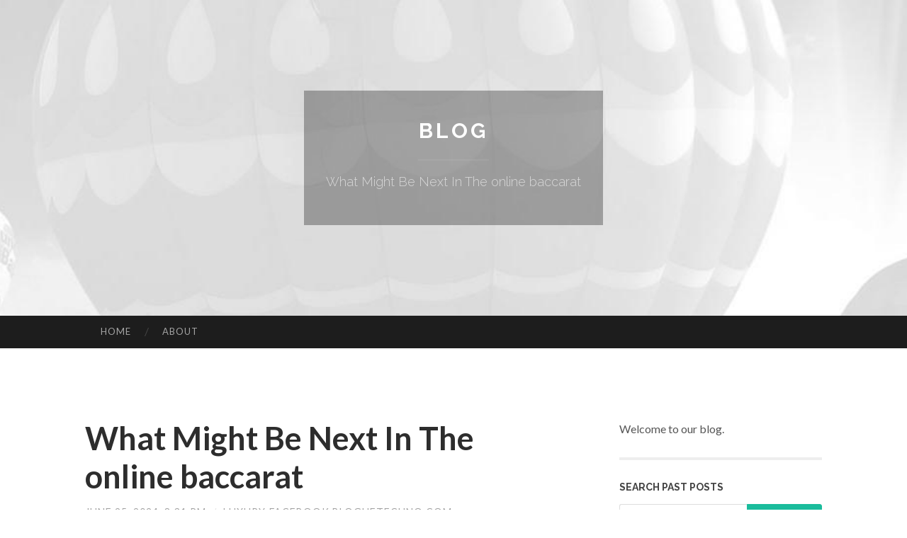

--- FILE ---
content_type: text/html; charset=UTF-8
request_url: https://luxury-facebook.bloguetechno.com/what-might-be-next-in-the-online-baccarat-63489251
body_size: 6369
content:
<!DOCTYPE html>
<html lang="en">
<head>
<meta charset="UTF-8">
<meta name="viewport" content="width=device-width, initial-scale=1">
<title>What Might Be Next In The online baccarat</title>


<link rel='stylesheet' id='hemingway-rewritten-fonts-css'  href='https://fonts.googleapis.com/css?family=Raleway%3A400%2C300%2C700%7CLato%3A400%2C700%2C400italic%2C700italic&#038;subset=latin%2Clatin-ext' type='text/css' media='all' />
<link rel='stylesheet' id='all-css-2' href='https://cdn.bloguetechno.com/theme1/2.css' type='text/css' media='all' />
<link rel='stylesheet' id='all-css-0' href='https://cdn.bloguetechno.com/theme1/5.css' type='text/css' media='all' />

<link rel="canonical" href="https://luxury-facebook.bloguetechno.com/what-might-be-next-in-the-online-baccarat-63489251" />

<!--[if lt IE 8]>
<link rel='stylesheet' id='highlander-comments-ie7-css'  href='https://cdn.bloguetechno.com/theme1/ie8.css' type='text/css' media='all' />
<![endif]-->
<meta name="generator" content="https://luxury-facebook.bloguetechno.com" />
<!-- Jetpack Open Graph Tags -->
<meta property="og:type" content="article" />
<meta property="og:title" content="What Might Be Next In The online baccarat" />
<meta property="og:url" content="luxury-facebook.bloguetechno.com/what-might-be-next-in-the-online-baccarat-63489251" />
<meta property="og:description" content="Blog on luxury-facebook.bloguetechno.com" />
<meta property="og:site_name" content="https://luxury-facebook.bloguetechno.com" />
<meta property="og:image" content="/favicon.ico" />
<meta property="og:image:width" content="100" />
<meta property="og:image:height" content="100" />
<meta property="og:locale" content="en_US" />
<meta property="article:publisher" content="https://luxury-facebook.bloguetechno.com" />
<link href="https://cdn.bloguetechno.com/favicon.ico" rel="shortcut icon" />

<style type="text/css">
	.widget_twitter li {word-wrap: break-word;}
	.site-title a,
	.site-description {color: #ffffff;}
	.site-header-image {background-image: url(https://cdn.bloguetechno.com/theme1/01.jpg); }
</style>
</head>

<body class="single single-post postid-117153 single-format-standard mp6 customizer-styles-applied highlander-enabled highlander-light">
<div id="page" class="hfeed site">

<header id="masthead" class="site-header" role="banner">
<div class="site-header-image">
<div class="site-branding-wrapper">
<div class="site-branding">
<h1 class="site-title"><a href="/" rel="home">Blog</a></h1>
<h2 class="site-description">What Might Be Next In The online baccarat</h2>
</div>
</div>
</div>
</header>
<nav id="site-navigation" class="main-navigation clear" role="navigation">
<h1 class="menu-toggle" title="Menu"><span class="screen-reader-text">Menu</span></h1>
<a class="skip-link screen-reader-text" href="#content">Skip to content</a>

<div class="menu"><ul><li ><a href="/">Home</a></li><li class="page_item page-item-4211"><a href="/about" rel="nofollow">About</a></li></ul></div>
<div id="header-search-toggle"><span class="screen-reader-text">Search</span></div>
<div id="header-search">
<form role="search" method="get" class="search-form" action="">
    <label><span class="screen-reader-text">Search for:</span><input type="search" class="search-field" placeholder="Search &hellip;" name="s" title="Search for:" /></label>
    <input type="submit" class="search-submit" value="Search" />
</form>
</div>
</nav>

<div id="content" class="site-content">

<div id="primary" class="content-area">
<main id="main" class="site-main" role="main">

<article id="" class="post type-post status-publish format-standard category-uncategorized">
<header class="entry-header">
<h1 class="entry-title">What Might Be Next In The online baccarat</h1>
<div class="entry-meta">
<span class="posted-on">
<a href="#" rel="bookmark">June 25, 2024, 8:31 pm</a></span><span class="byline"><span class="sep"> / </span><span class="author vcard"><a class="url fn n" href="/"> luxury-facebook.bloguetechno.com</a></span></span></div>
</header>

<div class="entry-content"><h2>บาคาร่าออนไลน์ 2024: แนวโน้มและการเปลี่ยนแปลงที่น่าสนใจ</h2>

<p><br />
ในปี 2024 การเล่น บาคาร่าออนไลน์ ยังคงเป็นหนึ่งในเกมคาสิโนที่ได้รับความนิยมมากที่สุด แต่มีการเปลี่ยนแปลงและพัฒนาหลายอย่างที่นักพนันควรรู้จักเพื่อเพิ่มโอกาสในการชนะและสนุกกับการเล่นอย่างเต็มที่ บทความนี้จะพูดถึงแนวโน้มและการเปลี่ยนแปลงสำคัญในโลกของ บาคาร่าออนไลน์ ปี 2024<br />
<br />
<strong>การพัฒนาทางเทคโนโลยีใน บาคาร่าออนไลน์</strong><br />
<br />
ในปี 2024 เทคโนโลยีมีบทบาทสำคัญในการพัฒนา บาคาร่าออนไลน์ แพลตฟอร์มคาสิโนออนไลน์หลายแห่งได้ลงทุนในการใช้เทคโนโลยีใหม่ๆ เช่น การใช้ปัญญาประดิษฐ์ (AI) เพื่อเพิ่มประสบการณ์การเล่นของผู้เล่น ระบบการวิเคราะห์ข้อมูลและการใช้ AI ช่วยให้การคาดการณ์ผลลัพธ์เป็นไปอย่างแม่นยำ และยังช่วยในการป้องกันการโกงได้อย่างมีประสิทธิภาพ<br />
<br />
<strong>การเพิ่มความสะดวกสบายในการเล่น</strong><br />
<br />
หนึ่งในความเปลี่ยนแปลงที่น่าตื่นเต้นในปี 2024 คือการเพิ่มความสะดวกสบายในการเล่น บาคาร่าออนไลน์ ผู้เล่นสามารถเข้าถึงเกมได้ง่ายขึ้นผ่านทางอุปกรณ์มือถือ ไม่ว่าจะเป็นสมาร์ทโฟนหรือแท็บเล็ต นอกจากนี้ยังมีแอพพลิเคชันที่ออกแบบมาเฉพาะสำหรับการเล่น บาคาร่าออนไลน์ ซึ่งช่วยให้การเล่นสะดวกและรวดเร็วขึ้น<br />
<br />
<strong>การเพิ่มฟีเจอร์ใหม่ในเกม บาคาร่าออนไลน์</strong><br />
<br />
ในปี 2024 แพลตฟอร์มคาสิโนออนไลน์หลายแห่งได้เพิ่มฟีเจอร์ใหม่ๆ ในเกม บาคาร่าออนไลน์ เพื่อเพิ่มความน่าสนใจและความสนุกสนาน ตัวอย่างเช่น มีการเพิ่มโหมดการเล่นใหม่ๆ เช่น โหมดสปีดบาคาร่า ซึ่งมีเวลาการเล่นที่สั้นลง เพิ่มความตื่นเต้นในการเล่น อีกทั้งยังมีโหมดแบบสดที่ให้ผู้เล่นสามารถเล่นกับดีลเลอร์จริงผ่านการถ่ายทอดสด ซึ่งเพิ่มความรู้สึกเหมือนเล่นในคาสิโนจริง<br />
<br />
<strong>การรักษาความปลอดภัยและความเป็นส่วนตัว</strong><br />
<br />
การรักษาความปลอดภัยและความเป็นส่วนตัวของผู้เล่นเป็นเรื่องที่มีความสำคัญมากในปี 2024 แพลตฟอร์มคาสิโนออนไลน์หลายแห่งได้ปรับปรุงระบบการรักษาความปลอดภัยให้เข้มงวดขึ้น เพื่อให้ผู้เล่นมั่นใจได้ว่าข้อมูลส่วนตัวและข้อมูลการเงินของพวกเขาจะถูกเก็บรักษาอย่างปลอดภัย<br />
<br />
<strong>การเพิ่มโอกาสในการชนะ</strong><br />
<br />
แพลตฟอร์มคาสิโนออนไลน์ในปี 2024 ได้เพิ่มเครื่องมือและวิธีการใหม่ๆ ที่ช่วยเพิ่มโอกาสในการชนะสำหรับผู้เล่น เช่น การให้ข้อมูลและเคล็ดลับการเล่นจากผู้เชี่ยวชาญ การมีบทความและวิดีโอสอนการเล่นที่ละเอียดและเข้าใจง่าย นอกจากนี้ยังมีโปรแกรมการคืนเงินและโบนัสที่น่าสนใจ ซึ่งช่วยเพิ่มมูลค่าให้กับการเล่น <a href="https://bestbuy-surcharge.designi1.com/49985264/online-baccarat-knowing-the-best-for-you">บาคาร่าออนไลน์</a> บาคาร่าออนไลน์<br />
<br />
<strong>การสนับสนุนทางการเงิน</strong><br />
<br />
ในปี 2024 การสนับสนุนทางการเงินสำหรับการเล่น บาคาร่าออนไลน์ มีความหลากหลายและสะดวกสบายมากขึ้น ผู้เล่นสามารถทำธุรกรรมการเงินได้อย่างรวดเร็วและปลอดภัยผ่านหลายช่องทาง เช่น การโอนเงินผ่านธนาคาร การใช้บัตรเครดิต หรือการใช้บริการกระเป๋าเงินอิเล็กทรอนิกส์ นอกจากนี้ยังมีการเพิ่มวิธีการชำระเงินใหม่ๆ ที่ทันสมัยและปลอดภัยยิ่งขึ้น<br />
<br />
<strong>การสร้างสังคมและชุมชนออนไลน์</strong><br />
<br />
หนึ่งในแนวโน้มที่น่าสนใจในปี 2024 คือการสร้างสังคมและชุมชนออนไลน์สำหรับผู้เล่น บาคาร่าออนไลน์ แพลตฟอร์มคาสิโนออนไลน์หลายแห่งได้เปิดให้มีการสนทนาและแลกเปลี่ยนความคิดเห็นระหว่างผู้เล่น ซึ่งช่วยให้ผู้เล่นได้เรียนรู้และพัฒนาทักษะการเล่นของตัวเอง รวมถึงการแบ่งปันประสบการณ์และเคล็ดลับการเล่นที่เป็นประโยชน์<br />
<br />
<strong>สรุป</strong><br />
<br />
ปี 2024 เป็นปีที่น่าสนใจและมีการเปลี่ยนแปลงหลายอย่างในโลกของ บาคาร่าออนไลน์ การพัฒนาทางเทคโนโลยี การเพิ่มความสะดวกสบายและฟีเจอร์ใหม่ๆ การรักษาความปลอดภัยและความเป็นส่วนตัว การเพิ่มโอกาสในการชนะ และการสร้างสังคมและชุมชนออนไลน์ ทั้งหมดนี้ทำให้การเล่น บาคาร่าออนไลน์ ในปี 2024 น่าสนใจและน่าตื่นเต้นมากยิ่งขึ้น หวังว่าบทความนี้จะช่วยให้ผู้เล่นได้รู้จักและเข้าใจแนวโน้มและการเปลี่ยนแปลงที่สำคัญในโลกของ บาคาร่าออนไลน์ ปี 2024 และสามารถนำข้อมูลเหล่านี้ไปใช้ในการเล่นอย่างมีประสิทธิภาพ<br />
<br />
<br />
แท็กบทความ: บาคาร่าออนไลน์</p></div>
<div class="updated">    <a href="https://trentonvfnyg.bloguetechno.com/verdorbene-hobbynutte-aus-der-alpenrepublik-will-in-versautem-bi-intercourse-clip-durchgerammelt-werden-75703911">1</a>    <a href="https://zanelonm641741.bloguetechno.com/car-accident-lawyer-in-denver-metro-your-complete-guide-to-protecting-your-rights-after-a-crash-75703910">2</a>    <a href="https://safacqxa160535.bloguetechno.com/keywords-emergency-shelter-worldwide-directory-crisis-resources-assistance-support-locations-map-needs-vulnerable-populations-safety-immediate-help-75703909">3</a>    <a href="https://cnib.bloguetechno.com/competitive-advantage-driven-fit-focused-western-belt-size-chart-guidance-75703908">4</a>    <a href="https://obtc.bloguetechno.com/cross-selling-friendly-modern-waste-sorting-machine-facilities-75703907">5</a>    <a href="https://ineshqre575143.bloguetechno.com/animal-hospital-handling-medical-surgical-and-emergency-needs-75703906">6</a>    <a href="https://pornofilme09763.bloguetechno.com/privater-swinger-clip-mit-spermageilem-novice-female-aus-der-alpenrepublik-75703905">7</a>    <a href="https://if-cash-advance87528.bloguetechno.com/fast-cash-your-1-month-payday-loan-solution-75703904">8</a>    <a href="https://quora55172.bloguetechno.com/all-things-ai-latest-ai-news-guides-tools-and-briefs-75703903">9</a>    <a href="https://zanednru134568.bloguetechno.com/3haywin-tv-casino-trực-tuyến-hàng-Đầu-việt-nam-giấy-phép-quốc-tế-bảo-mật-cao-hỗ-trợ-24-7-75703902">10</a>    <a href="https://247creditloan85173.bloguetechno.com/need-quick-250-funds-boost-online-75703901">11</a>    <a href="https://albieiiyz357221.bloguetechno.com/swat-level-hazmat-decontamination-urgent-75703900">12</a>    <a href="https://macieuheu570877.bloguetechno.com/acquiring-parrot-birds-for-adoption-in-the-continent-75703899">13</a>    <a href="https://cnib.bloguetechno.com/可以持续优化的-突出价值卖点的安卓手机软件下载包装文案-75703898">14</a>    <a href="https://cristianocreb.bloguetechno.com/the-revocation-epidemic-why-you-need-taxi-licensing-experts-to-save-your-badge-in-2026-75703897">15</a></div>

<footer class="entry-meta">
<div class="entry-categories"><a href="#" rel="category tag">Blog</a></div>
</footer>
</article>

<nav class="navigation post-navigation" role="navigation">
<h1 class="screen-reader-text">Post navigation</h1>
<div class="nav-links">
<div class="nav-previous"><a href="/" rel="prev"><span class="meta-nav">&larr;</span> Home</a></div>
<div class="nav-next" ><a href="https://remove.backlinks.live" target="_blank"><span class="meta-nav"></span>Report This Page</a></div>
</div>
</nav>

<div id="comments" class="comments-area">
<h2 class="comments-title">Comments on &ldquo;What Might Be Next In The online baccarat&rdquo;</h2>

<div id="respond" class="comment-respond">
<h3 id="reply-title" class="comment-reply-title">Leave a Reply</h3>
<form method="post" id="commentform" class="comment-form" novalidate>

<div class="comment-form-field comment-textarea">
<label for="comment">Enter your comment here...</label>
<div id="comment-form-comment"><textarea id="comment" title="Enter your comment here..."></textarea></div>
</div>

<div id="comment-form-identity">

<div id="comment-form-guest" class="comment-form-service selected">
<div class="comment-form-padder">
<div class="comment-form-avatar"><a href="#" target="_blank"><img src="https://cdn.bloguetechno.com/theme1/usr.png" alt="Gravatar" width="25" class="no-grav" /></a></div>

<div class="comment-form-fields">
<div class="comment-form-field comment-form-email">
<label for="email">Email <span class="required">(required)</span> <span class="nopublish">(Address never made public)</span></label>
<div class="comment-form-input"><input id="email" type="email" /></div>
</div>
<div class="comment-form-field comment-form-author">
<label for="author">Name <span class="required">(required)</span></label>
<div class="comment-form-input"><input id="author" type="text" /></div>
</div>
<div class="comment-form-field comment-form-url">
<label for="url">Website</label>
<div class="comment-form-input"><input id="url" type="text" /></div>
</div>
</div>

</div>
</div>

</div>


<div id="comment-form-subscribe">
<p class="comment-subscription-form"><input type="checkbox" id="subscribe" value="subscribe" style="width:auto;" tabindex="6" /> <label class="subscribe-label" id="subscribe-label" for="subscribe" style="display: inline;">Notify me of new comments via email.</label></p><p class="post-subscription-form"><input type="checkbox" id="subscribe_blog" value="subscribe" style="width: auto;" tabindex="7" /> <label class="subscribe-label" id="subscribe-blog-label" for="subscribe_blog"  style="display: inline;">Notify me of new posts via email.</label></p></div>

<p class="form-submit"><input type="submit" id="comment-submit" class="submit" value="Post Comment" />
</p>
</form>
</div>
<div style="clear:both"></div>
</div>
</main>
</div>

<div id="secondary" class="widget-area" role="complementary">
<aside id="text-2" class="widget widget_text">
<div class="textwidget">Welcome to our blog.</div>
</aside>
<aside id="search-5" class="widget widget_search"><h1 class="widget-title">Search Past Posts</h1>
<form role="search" method="get" class="search-form">
<label><span class="screen-reader-text">Search for:</span><input type="search" class="search-field" placeholder="Search &hellip;" name="s" title="Search for:" /></label>
<input type="submit" class="search-submit" value="Search" />
</form>
</aside>

            
<aside class="widget widget_blog-stats"><h1 class="widget-title">Visitors</h1>
<ul><li>589 hits</li></ul>
</aside>
<aside class="widget widget_twitter"><h1 class="widget-title"><a href='#'>Twitter</a></h1></aside>
        
<aside class="widget widget_links"><h1 class="widget-title">Useful Stuff</h1>
<ul class='xoxo blogroll'>
<li><a href="/about" rel="nofollow">About</a></li>
<li><a href="https://bloguetechno.com/signup" target="_blank">Create free blog</a></li>
</ul>
	
<aside id="blog_subscription-4" class="widget widget_blog_subscription">
<h1 class="widget-title"><label for="subscribe-field">Subscribe via Email</label></h1>
<form action="" method="post">
<p>Enter your email address to follow this blog and receive notifications of new posts by email.</p>
<p><input type="text" name="email" style="width: 95%; padding: 1px 2px" placeholder="Enter your email address" value="" id="subscribe-field" /></p>
<p><input type="submit" value="Sign me up!" /></p>
</form>

</aside></div></div>

<footer id="colophon" class="site-footer" role="contentinfo">
	<div style="display: none;"><a href="https://bloguetechno.com/forum">forum</a></div>
    <div class="site-info" style="text-align:center"><a href="https://bloguetechno.com">Create a free website or blog at bloguetechno.com</a>.</div>
</footer>
</div>

<script defer src="https://static.cloudflareinsights.com/beacon.min.js/vcd15cbe7772f49c399c6a5babf22c1241717689176015" integrity="sha512-ZpsOmlRQV6y907TI0dKBHq9Md29nnaEIPlkf84rnaERnq6zvWvPUqr2ft8M1aS28oN72PdrCzSjY4U6VaAw1EQ==" data-cf-beacon='{"version":"2024.11.0","token":"b90f50bbde1448608d21ce12a3535940","r":1,"server_timing":{"name":{"cfCacheStatus":true,"cfEdge":true,"cfExtPri":true,"cfL4":true,"cfOrigin":true,"cfSpeedBrain":true},"location_startswith":null}}' crossorigin="anonymous"></script>
<script>(function(){function c(){var b=a.contentDocument||a.contentWindow.document;if(b){var d=b.createElement('script');d.innerHTML="window.__CF$cv$params={r:'9bebbd7c8bf0ebb4',t:'MTc2ODU0Njg3MQ=='};var a=document.createElement('script');a.src='/cdn-cgi/challenge-platform/scripts/jsd/main.js';document.getElementsByTagName('head')[0].appendChild(a);";b.getElementsByTagName('head')[0].appendChild(d)}}if(document.body){var a=document.createElement('iframe');a.height=1;a.width=1;a.style.position='absolute';a.style.top=0;a.style.left=0;a.style.border='none';a.style.visibility='hidden';document.body.appendChild(a);if('loading'!==document.readyState)c();else if(window.addEventListener)document.addEventListener('DOMContentLoaded',c);else{var e=document.onreadystatechange||function(){};document.onreadystatechange=function(b){e(b);'loading'!==document.readyState&&(document.onreadystatechange=e,c())}}}})();</script></body>
</html>